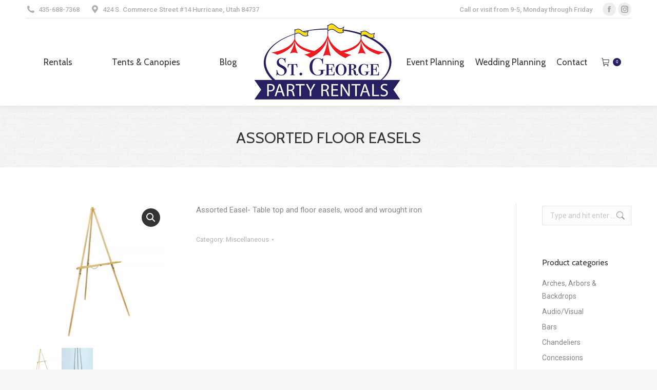

--- FILE ---
content_type: text/html; charset=UTF-8
request_url: https://stgeorgepartyrentals.com/product/assorted-floor-easels/
body_size: 14325
content:
<!DOCTYPE html>
<!--[if !(IE 6) | !(IE 7) | !(IE 8)  ]><!-->
<html lang="en-US" class="no-js">
<!--<![endif]-->
<head>
	<meta charset="UTF-8" />
				<meta name="viewport" content="width=device-width, initial-scale=1, maximum-scale=1, user-scalable=0"/>
			<meta name="theme-color" content="#262261"/>	<link rel="profile" href="https://gmpg.org/xfn/11" />
	<title>Assorted Floor Easels &#8211; St. George Party Rentals</title>
<meta name='robots' content='max-image-preview:large' />
	<style>img:is([sizes="auto" i], [sizes^="auto," i]) { contain-intrinsic-size: 3000px 1500px }</style>
	<link rel='dns-prefetch' href='//fonts.googleapis.com' />
<link rel="alternate" type="application/rss+xml" title="St. George Party Rentals &raquo; Feed" href="https://stgeorgepartyrentals.com/feed/" />
<script>
window._wpemojiSettings = {"baseUrl":"https:\/\/s.w.org\/images\/core\/emoji\/16.0.1\/72x72\/","ext":".png","svgUrl":"https:\/\/s.w.org\/images\/core\/emoji\/16.0.1\/svg\/","svgExt":".svg","source":{"concatemoji":"https:\/\/stgeorgepartyrentals.com\/wp-includes\/js\/wp-emoji-release.min.js?ver=6.8.3"}};
/*! This file is auto-generated */
!function(s,n){var o,i,e;function c(e){try{var t={supportTests:e,timestamp:(new Date).valueOf()};sessionStorage.setItem(o,JSON.stringify(t))}catch(e){}}function p(e,t,n){e.clearRect(0,0,e.canvas.width,e.canvas.height),e.fillText(t,0,0);var t=new Uint32Array(e.getImageData(0,0,e.canvas.width,e.canvas.height).data),a=(e.clearRect(0,0,e.canvas.width,e.canvas.height),e.fillText(n,0,0),new Uint32Array(e.getImageData(0,0,e.canvas.width,e.canvas.height).data));return t.every(function(e,t){return e===a[t]})}function u(e,t){e.clearRect(0,0,e.canvas.width,e.canvas.height),e.fillText(t,0,0);for(var n=e.getImageData(16,16,1,1),a=0;a<n.data.length;a++)if(0!==n.data[a])return!1;return!0}function f(e,t,n,a){switch(t){case"flag":return n(e,"\ud83c\udff3\ufe0f\u200d\u26a7\ufe0f","\ud83c\udff3\ufe0f\u200b\u26a7\ufe0f")?!1:!n(e,"\ud83c\udde8\ud83c\uddf6","\ud83c\udde8\u200b\ud83c\uddf6")&&!n(e,"\ud83c\udff4\udb40\udc67\udb40\udc62\udb40\udc65\udb40\udc6e\udb40\udc67\udb40\udc7f","\ud83c\udff4\u200b\udb40\udc67\u200b\udb40\udc62\u200b\udb40\udc65\u200b\udb40\udc6e\u200b\udb40\udc67\u200b\udb40\udc7f");case"emoji":return!a(e,"\ud83e\udedf")}return!1}function g(e,t,n,a){var r="undefined"!=typeof WorkerGlobalScope&&self instanceof WorkerGlobalScope?new OffscreenCanvas(300,150):s.createElement("canvas"),o=r.getContext("2d",{willReadFrequently:!0}),i=(o.textBaseline="top",o.font="600 32px Arial",{});return e.forEach(function(e){i[e]=t(o,e,n,a)}),i}function t(e){var t=s.createElement("script");t.src=e,t.defer=!0,s.head.appendChild(t)}"undefined"!=typeof Promise&&(o="wpEmojiSettingsSupports",i=["flag","emoji"],n.supports={everything:!0,everythingExceptFlag:!0},e=new Promise(function(e){s.addEventListener("DOMContentLoaded",e,{once:!0})}),new Promise(function(t){var n=function(){try{var e=JSON.parse(sessionStorage.getItem(o));if("object"==typeof e&&"number"==typeof e.timestamp&&(new Date).valueOf()<e.timestamp+604800&&"object"==typeof e.supportTests)return e.supportTests}catch(e){}return null}();if(!n){if("undefined"!=typeof Worker&&"undefined"!=typeof OffscreenCanvas&&"undefined"!=typeof URL&&URL.createObjectURL&&"undefined"!=typeof Blob)try{var e="postMessage("+g.toString()+"("+[JSON.stringify(i),f.toString(),p.toString(),u.toString()].join(",")+"));",a=new Blob([e],{type:"text/javascript"}),r=new Worker(URL.createObjectURL(a),{name:"wpTestEmojiSupports"});return void(r.onmessage=function(e){c(n=e.data),r.terminate(),t(n)})}catch(e){}c(n=g(i,f,p,u))}t(n)}).then(function(e){for(var t in e)n.supports[t]=e[t],n.supports.everything=n.supports.everything&&n.supports[t],"flag"!==t&&(n.supports.everythingExceptFlag=n.supports.everythingExceptFlag&&n.supports[t]);n.supports.everythingExceptFlag=n.supports.everythingExceptFlag&&!n.supports.flag,n.DOMReady=!1,n.readyCallback=function(){n.DOMReady=!0}}).then(function(){return e}).then(function(){var e;n.supports.everything||(n.readyCallback(),(e=n.source||{}).concatemoji?t(e.concatemoji):e.wpemoji&&e.twemoji&&(t(e.twemoji),t(e.wpemoji)))}))}((window,document),window._wpemojiSettings);
</script>
<link rel='stylesheet' id='sbi_styles-css' href='https://stgeorgepartyrentals.com/wp-content/plugins/instagram-feed/css/sbi-styles.min.css?ver=6.10.0' media='all' />
<style id='wp-emoji-styles-inline-css'>

	img.wp-smiley, img.emoji {
		display: inline !important;
		border: none !important;
		box-shadow: none !important;
		height: 1em !important;
		width: 1em !important;
		margin: 0 0.07em !important;
		vertical-align: -0.1em !important;
		background: none !important;
		padding: 0 !important;
	}
</style>
<link rel='stylesheet' id='wp-block-library-css' href='https://stgeorgepartyrentals.com/wp-includes/css/dist/block-library/style.min.css?ver=6.8.3' media='all' />
<style id='wp-block-library-theme-inline-css'>
.wp-block-audio :where(figcaption){color:#555;font-size:13px;text-align:center}.is-dark-theme .wp-block-audio :where(figcaption){color:#ffffffa6}.wp-block-audio{margin:0 0 1em}.wp-block-code{border:1px solid #ccc;border-radius:4px;font-family:Menlo,Consolas,monaco,monospace;padding:.8em 1em}.wp-block-embed :where(figcaption){color:#555;font-size:13px;text-align:center}.is-dark-theme .wp-block-embed :where(figcaption){color:#ffffffa6}.wp-block-embed{margin:0 0 1em}.blocks-gallery-caption{color:#555;font-size:13px;text-align:center}.is-dark-theme .blocks-gallery-caption{color:#ffffffa6}:root :where(.wp-block-image figcaption){color:#555;font-size:13px;text-align:center}.is-dark-theme :root :where(.wp-block-image figcaption){color:#ffffffa6}.wp-block-image{margin:0 0 1em}.wp-block-pullquote{border-bottom:4px solid;border-top:4px solid;color:currentColor;margin-bottom:1.75em}.wp-block-pullquote cite,.wp-block-pullquote footer,.wp-block-pullquote__citation{color:currentColor;font-size:.8125em;font-style:normal;text-transform:uppercase}.wp-block-quote{border-left:.25em solid;margin:0 0 1.75em;padding-left:1em}.wp-block-quote cite,.wp-block-quote footer{color:currentColor;font-size:.8125em;font-style:normal;position:relative}.wp-block-quote:where(.has-text-align-right){border-left:none;border-right:.25em solid;padding-left:0;padding-right:1em}.wp-block-quote:where(.has-text-align-center){border:none;padding-left:0}.wp-block-quote.is-large,.wp-block-quote.is-style-large,.wp-block-quote:where(.is-style-plain){border:none}.wp-block-search .wp-block-search__label{font-weight:700}.wp-block-search__button{border:1px solid #ccc;padding:.375em .625em}:where(.wp-block-group.has-background){padding:1.25em 2.375em}.wp-block-separator.has-css-opacity{opacity:.4}.wp-block-separator{border:none;border-bottom:2px solid;margin-left:auto;margin-right:auto}.wp-block-separator.has-alpha-channel-opacity{opacity:1}.wp-block-separator:not(.is-style-wide):not(.is-style-dots){width:100px}.wp-block-separator.has-background:not(.is-style-dots){border-bottom:none;height:1px}.wp-block-separator.has-background:not(.is-style-wide):not(.is-style-dots){height:2px}.wp-block-table{margin:0 0 1em}.wp-block-table td,.wp-block-table th{word-break:normal}.wp-block-table :where(figcaption){color:#555;font-size:13px;text-align:center}.is-dark-theme .wp-block-table :where(figcaption){color:#ffffffa6}.wp-block-video :where(figcaption){color:#555;font-size:13px;text-align:center}.is-dark-theme .wp-block-video :where(figcaption){color:#ffffffa6}.wp-block-video{margin:0 0 1em}:root :where(.wp-block-template-part.has-background){margin-bottom:0;margin-top:0;padding:1.25em 2.375em}
</style>
<style id='classic-theme-styles-inline-css'>
/*! This file is auto-generated */
.wp-block-button__link{color:#fff;background-color:#32373c;border-radius:9999px;box-shadow:none;text-decoration:none;padding:calc(.667em + 2px) calc(1.333em + 2px);font-size:1.125em}.wp-block-file__button{background:#32373c;color:#fff;text-decoration:none}
</style>
<style id='global-styles-inline-css'>
:root{--wp--preset--aspect-ratio--square: 1;--wp--preset--aspect-ratio--4-3: 4/3;--wp--preset--aspect-ratio--3-4: 3/4;--wp--preset--aspect-ratio--3-2: 3/2;--wp--preset--aspect-ratio--2-3: 2/3;--wp--preset--aspect-ratio--16-9: 16/9;--wp--preset--aspect-ratio--9-16: 9/16;--wp--preset--color--black: #000000;--wp--preset--color--cyan-bluish-gray: #abb8c3;--wp--preset--color--white: #FFF;--wp--preset--color--pale-pink: #f78da7;--wp--preset--color--vivid-red: #cf2e2e;--wp--preset--color--luminous-vivid-orange: #ff6900;--wp--preset--color--luminous-vivid-amber: #fcb900;--wp--preset--color--light-green-cyan: #7bdcb5;--wp--preset--color--vivid-green-cyan: #00d084;--wp--preset--color--pale-cyan-blue: #8ed1fc;--wp--preset--color--vivid-cyan-blue: #0693e3;--wp--preset--color--vivid-purple: #9b51e0;--wp--preset--color--accent: #262261;--wp--preset--color--dark-gray: #111;--wp--preset--color--light-gray: #767676;--wp--preset--gradient--vivid-cyan-blue-to-vivid-purple: linear-gradient(135deg,rgba(6,147,227,1) 0%,rgb(155,81,224) 100%);--wp--preset--gradient--light-green-cyan-to-vivid-green-cyan: linear-gradient(135deg,rgb(122,220,180) 0%,rgb(0,208,130) 100%);--wp--preset--gradient--luminous-vivid-amber-to-luminous-vivid-orange: linear-gradient(135deg,rgba(252,185,0,1) 0%,rgba(255,105,0,1) 100%);--wp--preset--gradient--luminous-vivid-orange-to-vivid-red: linear-gradient(135deg,rgba(255,105,0,1) 0%,rgb(207,46,46) 100%);--wp--preset--gradient--very-light-gray-to-cyan-bluish-gray: linear-gradient(135deg,rgb(238,238,238) 0%,rgb(169,184,195) 100%);--wp--preset--gradient--cool-to-warm-spectrum: linear-gradient(135deg,rgb(74,234,220) 0%,rgb(151,120,209) 20%,rgb(207,42,186) 40%,rgb(238,44,130) 60%,rgb(251,105,98) 80%,rgb(254,248,76) 100%);--wp--preset--gradient--blush-light-purple: linear-gradient(135deg,rgb(255,206,236) 0%,rgb(152,150,240) 100%);--wp--preset--gradient--blush-bordeaux: linear-gradient(135deg,rgb(254,205,165) 0%,rgb(254,45,45) 50%,rgb(107,0,62) 100%);--wp--preset--gradient--luminous-dusk: linear-gradient(135deg,rgb(255,203,112) 0%,rgb(199,81,192) 50%,rgb(65,88,208) 100%);--wp--preset--gradient--pale-ocean: linear-gradient(135deg,rgb(255,245,203) 0%,rgb(182,227,212) 50%,rgb(51,167,181) 100%);--wp--preset--gradient--electric-grass: linear-gradient(135deg,rgb(202,248,128) 0%,rgb(113,206,126) 100%);--wp--preset--gradient--midnight: linear-gradient(135deg,rgb(2,3,129) 0%,rgb(40,116,252) 100%);--wp--preset--font-size--small: 13px;--wp--preset--font-size--medium: 20px;--wp--preset--font-size--large: 36px;--wp--preset--font-size--x-large: 42px;--wp--preset--spacing--20: 0.44rem;--wp--preset--spacing--30: 0.67rem;--wp--preset--spacing--40: 1rem;--wp--preset--spacing--50: 1.5rem;--wp--preset--spacing--60: 2.25rem;--wp--preset--spacing--70: 3.38rem;--wp--preset--spacing--80: 5.06rem;--wp--preset--shadow--natural: 6px 6px 9px rgba(0, 0, 0, 0.2);--wp--preset--shadow--deep: 12px 12px 50px rgba(0, 0, 0, 0.4);--wp--preset--shadow--sharp: 6px 6px 0px rgba(0, 0, 0, 0.2);--wp--preset--shadow--outlined: 6px 6px 0px -3px rgba(255, 255, 255, 1), 6px 6px rgba(0, 0, 0, 1);--wp--preset--shadow--crisp: 6px 6px 0px rgba(0, 0, 0, 1);}:where(.is-layout-flex){gap: 0.5em;}:where(.is-layout-grid){gap: 0.5em;}body .is-layout-flex{display: flex;}.is-layout-flex{flex-wrap: wrap;align-items: center;}.is-layout-flex > :is(*, div){margin: 0;}body .is-layout-grid{display: grid;}.is-layout-grid > :is(*, div){margin: 0;}:where(.wp-block-columns.is-layout-flex){gap: 2em;}:where(.wp-block-columns.is-layout-grid){gap: 2em;}:where(.wp-block-post-template.is-layout-flex){gap: 1.25em;}:where(.wp-block-post-template.is-layout-grid){gap: 1.25em;}.has-black-color{color: var(--wp--preset--color--black) !important;}.has-cyan-bluish-gray-color{color: var(--wp--preset--color--cyan-bluish-gray) !important;}.has-white-color{color: var(--wp--preset--color--white) !important;}.has-pale-pink-color{color: var(--wp--preset--color--pale-pink) !important;}.has-vivid-red-color{color: var(--wp--preset--color--vivid-red) !important;}.has-luminous-vivid-orange-color{color: var(--wp--preset--color--luminous-vivid-orange) !important;}.has-luminous-vivid-amber-color{color: var(--wp--preset--color--luminous-vivid-amber) !important;}.has-light-green-cyan-color{color: var(--wp--preset--color--light-green-cyan) !important;}.has-vivid-green-cyan-color{color: var(--wp--preset--color--vivid-green-cyan) !important;}.has-pale-cyan-blue-color{color: var(--wp--preset--color--pale-cyan-blue) !important;}.has-vivid-cyan-blue-color{color: var(--wp--preset--color--vivid-cyan-blue) !important;}.has-vivid-purple-color{color: var(--wp--preset--color--vivid-purple) !important;}.has-black-background-color{background-color: var(--wp--preset--color--black) !important;}.has-cyan-bluish-gray-background-color{background-color: var(--wp--preset--color--cyan-bluish-gray) !important;}.has-white-background-color{background-color: var(--wp--preset--color--white) !important;}.has-pale-pink-background-color{background-color: var(--wp--preset--color--pale-pink) !important;}.has-vivid-red-background-color{background-color: var(--wp--preset--color--vivid-red) !important;}.has-luminous-vivid-orange-background-color{background-color: var(--wp--preset--color--luminous-vivid-orange) !important;}.has-luminous-vivid-amber-background-color{background-color: var(--wp--preset--color--luminous-vivid-amber) !important;}.has-light-green-cyan-background-color{background-color: var(--wp--preset--color--light-green-cyan) !important;}.has-vivid-green-cyan-background-color{background-color: var(--wp--preset--color--vivid-green-cyan) !important;}.has-pale-cyan-blue-background-color{background-color: var(--wp--preset--color--pale-cyan-blue) !important;}.has-vivid-cyan-blue-background-color{background-color: var(--wp--preset--color--vivid-cyan-blue) !important;}.has-vivid-purple-background-color{background-color: var(--wp--preset--color--vivid-purple) !important;}.has-black-border-color{border-color: var(--wp--preset--color--black) !important;}.has-cyan-bluish-gray-border-color{border-color: var(--wp--preset--color--cyan-bluish-gray) !important;}.has-white-border-color{border-color: var(--wp--preset--color--white) !important;}.has-pale-pink-border-color{border-color: var(--wp--preset--color--pale-pink) !important;}.has-vivid-red-border-color{border-color: var(--wp--preset--color--vivid-red) !important;}.has-luminous-vivid-orange-border-color{border-color: var(--wp--preset--color--luminous-vivid-orange) !important;}.has-luminous-vivid-amber-border-color{border-color: var(--wp--preset--color--luminous-vivid-amber) !important;}.has-light-green-cyan-border-color{border-color: var(--wp--preset--color--light-green-cyan) !important;}.has-vivid-green-cyan-border-color{border-color: var(--wp--preset--color--vivid-green-cyan) !important;}.has-pale-cyan-blue-border-color{border-color: var(--wp--preset--color--pale-cyan-blue) !important;}.has-vivid-cyan-blue-border-color{border-color: var(--wp--preset--color--vivid-cyan-blue) !important;}.has-vivid-purple-border-color{border-color: var(--wp--preset--color--vivid-purple) !important;}.has-vivid-cyan-blue-to-vivid-purple-gradient-background{background: var(--wp--preset--gradient--vivid-cyan-blue-to-vivid-purple) !important;}.has-light-green-cyan-to-vivid-green-cyan-gradient-background{background: var(--wp--preset--gradient--light-green-cyan-to-vivid-green-cyan) !important;}.has-luminous-vivid-amber-to-luminous-vivid-orange-gradient-background{background: var(--wp--preset--gradient--luminous-vivid-amber-to-luminous-vivid-orange) !important;}.has-luminous-vivid-orange-to-vivid-red-gradient-background{background: var(--wp--preset--gradient--luminous-vivid-orange-to-vivid-red) !important;}.has-very-light-gray-to-cyan-bluish-gray-gradient-background{background: var(--wp--preset--gradient--very-light-gray-to-cyan-bluish-gray) !important;}.has-cool-to-warm-spectrum-gradient-background{background: var(--wp--preset--gradient--cool-to-warm-spectrum) !important;}.has-blush-light-purple-gradient-background{background: var(--wp--preset--gradient--blush-light-purple) !important;}.has-blush-bordeaux-gradient-background{background: var(--wp--preset--gradient--blush-bordeaux) !important;}.has-luminous-dusk-gradient-background{background: var(--wp--preset--gradient--luminous-dusk) !important;}.has-pale-ocean-gradient-background{background: var(--wp--preset--gradient--pale-ocean) !important;}.has-electric-grass-gradient-background{background: var(--wp--preset--gradient--electric-grass) !important;}.has-midnight-gradient-background{background: var(--wp--preset--gradient--midnight) !important;}.has-small-font-size{font-size: var(--wp--preset--font-size--small) !important;}.has-medium-font-size{font-size: var(--wp--preset--font-size--medium) !important;}.has-large-font-size{font-size: var(--wp--preset--font-size--large) !important;}.has-x-large-font-size{font-size: var(--wp--preset--font-size--x-large) !important;}
:where(.wp-block-post-template.is-layout-flex){gap: 1.25em;}:where(.wp-block-post-template.is-layout-grid){gap: 1.25em;}
:where(.wp-block-columns.is-layout-flex){gap: 2em;}:where(.wp-block-columns.is-layout-grid){gap: 2em;}
:root :where(.wp-block-pullquote){font-size: 1.5em;line-height: 1.6;}
</style>
<link rel='stylesheet' id='photoswipe-css' href='https://stgeorgepartyrentals.com/wp-content/plugins/woocommerce/assets/css/photoswipe/photoswipe.min.css?ver=10.4.3' media='all' />
<link rel='stylesheet' id='photoswipe-default-skin-css' href='https://stgeorgepartyrentals.com/wp-content/plugins/woocommerce/assets/css/photoswipe/default-skin/default-skin.min.css?ver=10.4.3' media='all' />
<style id='woocommerce-inline-inline-css'>
.woocommerce form .form-row .required { visibility: visible; }
</style>
<link rel='stylesheet' id='ywctm-frontend-css' href='https://stgeorgepartyrentals.com/wp-content/plugins/yith-woocommerce-catalog-mode/assets/css/frontend.min.css?ver=2.51.0' media='all' />
<style id='ywctm-frontend-inline-css'>
form.cart button.single_add_to_cart_button, .ppc-button-wrapper, .wc-ppcp-paylater-msg__container, form.cart .quantity, table.variations, form.variations_form, .single_variation_wrap .variations_button, .widget.woocommerce.widget_shopping_cart{display: none !important}
</style>
<link rel='stylesheet' id='the7-font-css' href='https://stgeorgepartyrentals.com/wp-content/themes/dt-the7/fonts/icomoon-the7-font/icomoon-the7-font.min.css?ver=14.0.2.1' media='all' />
<link rel='stylesheet' id='the7-awesome-fonts-css' href='https://stgeorgepartyrentals.com/wp-content/themes/dt-the7/fonts/FontAwesome/css/all.min.css?ver=14.0.2.1' media='all' />
<link rel='stylesheet' id='the7-awesome-fonts-back-css' href='https://stgeorgepartyrentals.com/wp-content/themes/dt-the7/fonts/FontAwesome/back-compat.min.css?ver=14.0.2.1' media='all' />
<link rel='stylesheet' id='the7-Defaults-css' href='https://stgeorgepartyrentals.com/wp-content/uploads/smile_fonts/Defaults/Defaults.css?ver=6.8.3' media='all' />
<link rel='stylesheet' id='dt-web-fonts-css' href='https://fonts.googleapis.com/css?family=Roboto:400,500,600,700%7CRoboto+Condensed:400,600,700%7CCabin:400,600,700' media='all' />
<link rel='stylesheet' id='dt-main-css' href='https://stgeorgepartyrentals.com/wp-content/themes/dt-the7/css/main.min.css?ver=14.0.2.1' media='all' />
<link rel='stylesheet' id='the7-custom-scrollbar-css' href='https://stgeorgepartyrentals.com/wp-content/themes/dt-the7/lib/custom-scrollbar/custom-scrollbar.min.css?ver=14.0.2.1' media='all' />
<link rel='stylesheet' id='the7-wpbakery-css' href='https://stgeorgepartyrentals.com/wp-content/themes/dt-the7/css/wpbakery.min.css?ver=14.0.2.1' media='all' />
<link rel='stylesheet' id='the7-core-css' href='https://stgeorgepartyrentals.com/wp-content/plugins/dt-the7-core/assets/css/post-type.min.css?ver=2.7.12' media='all' />
<link rel='stylesheet' id='the7-css-vars-css' href='https://stgeorgepartyrentals.com/wp-content/uploads/the7-css/css-vars.css?ver=10b9ebead7fd' media='all' />
<link rel='stylesheet' id='dt-custom-css' href='https://stgeorgepartyrentals.com/wp-content/uploads/the7-css/custom.css?ver=10b9ebead7fd' media='all' />
<link rel='stylesheet' id='wc-dt-custom-css' href='https://stgeorgepartyrentals.com/wp-content/uploads/the7-css/compatibility/wc-dt-custom.css?ver=10b9ebead7fd' media='all' />
<link rel='stylesheet' id='dt-media-css' href='https://stgeorgepartyrentals.com/wp-content/uploads/the7-css/media.css?ver=10b9ebead7fd' media='all' />
<link rel='stylesheet' id='the7-mega-menu-css' href='https://stgeorgepartyrentals.com/wp-content/uploads/the7-css/mega-menu.css?ver=10b9ebead7fd' media='all' />
<link rel='stylesheet' id='the7-elements-albums-portfolio-css' href='https://stgeorgepartyrentals.com/wp-content/uploads/the7-css/the7-elements-albums-portfolio.css?ver=10b9ebead7fd' media='all' />
<link rel='stylesheet' id='the7-elements-css' href='https://stgeorgepartyrentals.com/wp-content/uploads/the7-css/post-type-dynamic.css?ver=10b9ebead7fd' media='all' />
<link rel='stylesheet' id='style-css' href='https://stgeorgepartyrentals.com/wp-content/themes/dt-the7/style.css?ver=14.0.2.1' media='all' />
<script src="https://stgeorgepartyrentals.com/wp-includes/js/jquery/jquery.min.js?ver=3.7.1" id="jquery-core-js"></script>
<script src="https://stgeorgepartyrentals.com/wp-includes/js/jquery/jquery-migrate.min.js?ver=3.4.1" id="jquery-migrate-js"></script>
<script src="//stgeorgepartyrentals.com/wp-content/plugins/revslider/sr6/assets/js/rbtools.min.js?ver=6.7.38" async id="tp-tools-js"></script>
<script src="//stgeorgepartyrentals.com/wp-content/plugins/revslider/sr6/assets/js/rs6.min.js?ver=6.7.38" async id="revmin-js"></script>
<script src="https://stgeorgepartyrentals.com/wp-content/plugins/woocommerce/assets/js/jquery-blockui/jquery.blockUI.min.js?ver=2.7.0-wc.10.4.3" id="wc-jquery-blockui-js" data-wp-strategy="defer"></script>
<script id="wc-add-to-cart-js-extra">
var wc_add_to_cart_params = {"ajax_url":"\/wp-admin\/admin-ajax.php","wc_ajax_url":"\/?wc-ajax=%%endpoint%%","i18n_view_cart":"View cart","cart_url":"https:\/\/stgeorgepartyrentals.com\/cart\/","is_cart":"","cart_redirect_after_add":"no"};
</script>
<script src="https://stgeorgepartyrentals.com/wp-content/plugins/woocommerce/assets/js/frontend/add-to-cart.min.js?ver=10.4.3" id="wc-add-to-cart-js" data-wp-strategy="defer"></script>
<script src="https://stgeorgepartyrentals.com/wp-content/plugins/woocommerce/assets/js/zoom/jquery.zoom.min.js?ver=1.7.21-wc.10.4.3" id="wc-zoom-js" defer data-wp-strategy="defer"></script>
<script src="https://stgeorgepartyrentals.com/wp-content/plugins/woocommerce/assets/js/flexslider/jquery.flexslider.min.js?ver=2.7.2-wc.10.4.3" id="wc-flexslider-js" defer data-wp-strategy="defer"></script>
<script src="https://stgeorgepartyrentals.com/wp-content/plugins/woocommerce/assets/js/photoswipe/photoswipe.min.js?ver=4.1.1-wc.10.4.3" id="wc-photoswipe-js" defer data-wp-strategy="defer"></script>
<script src="https://stgeorgepartyrentals.com/wp-content/plugins/woocommerce/assets/js/photoswipe/photoswipe-ui-default.min.js?ver=4.1.1-wc.10.4.3" id="wc-photoswipe-ui-default-js" defer data-wp-strategy="defer"></script>
<script id="wc-single-product-js-extra">
var wc_single_product_params = {"i18n_required_rating_text":"Please select a rating","i18n_rating_options":["1 of 5 stars","2 of 5 stars","3 of 5 stars","4 of 5 stars","5 of 5 stars"],"i18n_product_gallery_trigger_text":"View full-screen image gallery","review_rating_required":"yes","flexslider":{"rtl":false,"animation":"slide","smoothHeight":true,"directionNav":false,"controlNav":"thumbnails","slideshow":false,"animationSpeed":500,"animationLoop":false,"allowOneSlide":false},"zoom_enabled":"1","zoom_options":[],"photoswipe_enabled":"1","photoswipe_options":{"shareEl":false,"closeOnScroll":false,"history":false,"hideAnimationDuration":0,"showAnimationDuration":0},"flexslider_enabled":"1"};
</script>
<script src="https://stgeorgepartyrentals.com/wp-content/plugins/woocommerce/assets/js/frontend/single-product.min.js?ver=10.4.3" id="wc-single-product-js" defer data-wp-strategy="defer"></script>
<script src="https://stgeorgepartyrentals.com/wp-content/plugins/woocommerce/assets/js/js-cookie/js.cookie.min.js?ver=2.1.4-wc.10.4.3" id="wc-js-cookie-js" defer data-wp-strategy="defer"></script>
<script id="woocommerce-js-extra">
var woocommerce_params = {"ajax_url":"\/wp-admin\/admin-ajax.php","wc_ajax_url":"\/?wc-ajax=%%endpoint%%","i18n_password_show":"Show password","i18n_password_hide":"Hide password"};
</script>
<script src="https://stgeorgepartyrentals.com/wp-content/plugins/woocommerce/assets/js/frontend/woocommerce.min.js?ver=10.4.3" id="woocommerce-js" defer data-wp-strategy="defer"></script>
<script src="https://stgeorgepartyrentals.com/wp-content/plugins/js_composer/assets/js/vendors/woocommerce-add-to-cart.js?ver=8.7.2" id="vc_woocommerce-add-to-cart-js-js"></script>
<script id="dt-above-fold-js-extra">
var dtLocal = {"themeUrl":"https:\/\/stgeorgepartyrentals.com\/wp-content\/themes\/dt-the7","passText":"To view this protected post, enter the password below:","moreButtonText":{"loading":"Loading...","loadMore":"Load more"},"postID":"2097","ajaxurl":"https:\/\/stgeorgepartyrentals.com\/wp-admin\/admin-ajax.php","REST":{"baseUrl":"https:\/\/stgeorgepartyrentals.com\/wp-json\/the7\/v1","endpoints":{"sendMail":"\/send-mail"}},"contactMessages":{"required":"One or more fields have an error. Please check and try again.","terms":"Please accept the privacy policy.","fillTheCaptchaError":"Please, fill the captcha."},"captchaSiteKey":"","ajaxNonce":"537de523cd","pageData":"","themeSettings":{"smoothScroll":"off","lazyLoading":false,"desktopHeader":{"height":100},"ToggleCaptionEnabled":"disabled","ToggleCaption":"Navigation","floatingHeader":{"showAfter":140,"showMenu":true,"height":60,"logo":{"showLogo":true,"html":"<img class=\" preload-me\" src=\"https:\/\/stgeorgepartyrentals.com\/wp-content\/uploads\/2019\/02\/st-george-party-rentals-50.png\" srcset=\"https:\/\/stgeorgepartyrentals.com\/wp-content\/uploads\/2019\/02\/st-george-party-rentals-50.png 94w, https:\/\/stgeorgepartyrentals.com\/wp-content\/uploads\/2019\/02\/st-george-party-rentals-100.png 188w\" width=\"94\" height=\"50\"   sizes=\"94px\" alt=\"St. George Party Rentals\" \/>","url":"https:\/\/stgeorgepartyrentals.com\/"}},"topLine":{"floatingTopLine":{"logo":{"showLogo":false,"html":""}}},"mobileHeader":{"firstSwitchPoint":1100,"secondSwitchPoint":778,"firstSwitchPointHeight":80,"secondSwitchPointHeight":60,"mobileToggleCaptionEnabled":"disabled","mobileToggleCaption":"Menu"},"stickyMobileHeaderFirstSwitch":{"logo":{"html":"<img class=\" preload-me\" src=\"https:\/\/stgeorgepartyrentals.com\/wp-content\/uploads\/2019\/02\/st-george-party-rentals-150.png\" srcset=\"https:\/\/stgeorgepartyrentals.com\/wp-content\/uploads\/2019\/02\/st-george-party-rentals-150.png 283w, https:\/\/stgeorgepartyrentals.com\/wp-content\/uploads\/2019\/02\/st-george-party-rentals-200.png 377w\" width=\"283\" height=\"150\"   sizes=\"283px\" alt=\"St. George Party Rentals\" \/>"}},"stickyMobileHeaderSecondSwitch":{"logo":{"html":"<img class=\" preload-me\" src=\"https:\/\/stgeorgepartyrentals.com\/wp-content\/uploads\/2019\/02\/st-george-party-rentals-75.png\" srcset=\"https:\/\/stgeorgepartyrentals.com\/wp-content\/uploads\/2019\/02\/st-george-party-rentals-75.png 141w, https:\/\/stgeorgepartyrentals.com\/wp-content\/uploads\/2019\/02\/st-george-party-rentals-100.png 188w\" width=\"141\" height=\"75\"   sizes=\"141px\" alt=\"St. George Party Rentals\" \/>"}},"sidebar":{"switchPoint":990},"boxedWidth":"1340px"},"VCMobileScreenWidth":"778","wcCartFragmentHash":"85641ce2f95cdfa78a44acde1d054c68"};
var dtShare = {"shareButtonText":{"facebook":"Share on Facebook","twitter":"Share on X","pinterest":"Pin it","linkedin":"Share on Linkedin","whatsapp":"Share on Whatsapp"},"overlayOpacity":"85"};
</script>
<script src="https://stgeorgepartyrentals.com/wp-content/themes/dt-the7/js/above-the-fold.min.js?ver=14.0.2.1" id="dt-above-fold-js"></script>
<script src="https://stgeorgepartyrentals.com/wp-content/themes/dt-the7/js/compatibility/woocommerce/woocommerce.min.js?ver=14.0.2.1" id="dt-woocommerce-js"></script>
<script></script><link rel="https://api.w.org/" href="https://stgeorgepartyrentals.com/wp-json/" /><link rel="alternate" title="JSON" type="application/json" href="https://stgeorgepartyrentals.com/wp-json/wp/v2/product/2097" /><link rel="EditURI" type="application/rsd+xml" title="RSD" href="https://stgeorgepartyrentals.com/xmlrpc.php?rsd" />
<meta name="generator" content="WordPress 6.8.3" />
<meta name="generator" content="WooCommerce 10.4.3" />
<link rel="canonical" href="https://stgeorgepartyrentals.com/product/assorted-floor-easels/" />
<link rel='shortlink' href='https://stgeorgepartyrentals.com/?p=2097' />
<link rel="alternate" title="oEmbed (JSON)" type="application/json+oembed" href="https://stgeorgepartyrentals.com/wp-json/oembed/1.0/embed?url=https%3A%2F%2Fstgeorgepartyrentals.com%2Fproduct%2Fassorted-floor-easels%2F" />
<link rel="alternate" title="oEmbed (XML)" type="text/xml+oembed" href="https://stgeorgepartyrentals.com/wp-json/oembed/1.0/embed?url=https%3A%2F%2Fstgeorgepartyrentals.com%2Fproduct%2Fassorted-floor-easels%2F&#038;format=xml" />
<meta property="og:site_name" content="St. George Party Rentals" />
<meta property="og:title" content="Assorted Floor Easels" />
<meta property="og:image" content="https://stgeorgepartyrentals.com/wp-content/uploads/2020/03/wood-easel.jpg" />
<meta property="og:url" content="https://stgeorgepartyrentals.com/product/assorted-floor-easels/" />
<meta property="og:type" content="article" />
	<noscript><style>.woocommerce-product-gallery{ opacity: 1 !important; }</style></noscript>
	<meta name="generator" content="Powered by WPBakery Page Builder - drag and drop page builder for WordPress."/>
<meta name="generator" content="Powered by Slider Revolution 6.7.38 - responsive, Mobile-Friendly Slider Plugin for WordPress with comfortable drag and drop interface." />
<link rel="icon" href="https://stgeorgepartyrentals.com/wp-content/uploads/2019/02/favicon.gif" type="image/gif" sizes="16x16"/><script>function setREVStartSize(e){
			//window.requestAnimationFrame(function() {
				window.RSIW = window.RSIW===undefined ? window.innerWidth : window.RSIW;
				window.RSIH = window.RSIH===undefined ? window.innerHeight : window.RSIH;
				try {
					var pw = document.getElementById(e.c).parentNode.offsetWidth,
						newh;
					pw = pw===0 || isNaN(pw) || (e.l=="fullwidth" || e.layout=="fullwidth") ? window.RSIW : pw;
					e.tabw = e.tabw===undefined ? 0 : parseInt(e.tabw);
					e.thumbw = e.thumbw===undefined ? 0 : parseInt(e.thumbw);
					e.tabh = e.tabh===undefined ? 0 : parseInt(e.tabh);
					e.thumbh = e.thumbh===undefined ? 0 : parseInt(e.thumbh);
					e.tabhide = e.tabhide===undefined ? 0 : parseInt(e.tabhide);
					e.thumbhide = e.thumbhide===undefined ? 0 : parseInt(e.thumbhide);
					e.mh = e.mh===undefined || e.mh=="" || e.mh==="auto" ? 0 : parseInt(e.mh,0);
					if(e.layout==="fullscreen" || e.l==="fullscreen")
						newh = Math.max(e.mh,window.RSIH);
					else{
						e.gw = Array.isArray(e.gw) ? e.gw : [e.gw];
						for (var i in e.rl) if (e.gw[i]===undefined || e.gw[i]===0) e.gw[i] = e.gw[i-1];
						e.gh = e.el===undefined || e.el==="" || (Array.isArray(e.el) && e.el.length==0)? e.gh : e.el;
						e.gh = Array.isArray(e.gh) ? e.gh : [e.gh];
						for (var i in e.rl) if (e.gh[i]===undefined || e.gh[i]===0) e.gh[i] = e.gh[i-1];
											
						var nl = new Array(e.rl.length),
							ix = 0,
							sl;
						e.tabw = e.tabhide>=pw ? 0 : e.tabw;
						e.thumbw = e.thumbhide>=pw ? 0 : e.thumbw;
						e.tabh = e.tabhide>=pw ? 0 : e.tabh;
						e.thumbh = e.thumbhide>=pw ? 0 : e.thumbh;
						for (var i in e.rl) nl[i] = e.rl[i]<window.RSIW ? 0 : e.rl[i];
						sl = nl[0];
						for (var i in nl) if (sl>nl[i] && nl[i]>0) { sl = nl[i]; ix=i;}
						var m = pw>(e.gw[ix]+e.tabw+e.thumbw) ? 1 : (pw-(e.tabw+e.thumbw)) / (e.gw[ix]);
						newh =  (e.gh[ix] * m) + (e.tabh + e.thumbh);
					}
					var el = document.getElementById(e.c);
					if (el!==null && el) el.style.height = newh+"px";
					el = document.getElementById(e.c+"_wrapper");
					if (el!==null && el) {
						el.style.height = newh+"px";
						el.style.display = "block";
					}
				} catch(e){
					console.log("Failure at Presize of Slider:" + e)
				}
			//});
		  };</script>
<noscript><style> .wpb_animate_when_almost_visible { opacity: 1; }</style></noscript></head>
<body data-rsssl=1 id="the7-body" class="wp-singular product-template-default single single-product postid-2097 wp-embed-responsive wp-theme-dt-the7 theme-dt-the7 the7-core-ver-2.7.12 woocommerce woocommerce-page woocommerce-no-js no-comments dt-responsive-on right-mobile-menu-close-icon ouside-menu-close-icon mobile-hamburger-close-bg-enable mobile-hamburger-close-bg-hover-enable  fade-medium-mobile-menu-close-icon fade-medium-menu-close-icon srcset-enabled btn-flat custom-btn-color custom-btn-hover-color phantom-fade phantom-shadow-decoration phantom-custom-logo-on sticky-mobile-header top-header first-switch-logo-left first-switch-menu-right second-switch-logo-left second-switch-menu-right right-mobile-menu layzr-loading-on popup-message-style the7-ver-14.0.2.1 dt-fa-compatibility hide-product-title wpb-js-composer js-comp-ver-8.7.2 vc_responsive">
<!-- The7 14.0.2.1 -->

<div id="page" >
	<a class="skip-link screen-reader-text" href="#content">Skip to content</a>

<div class="masthead split-header justify widgets full-height shadow-decoration shadow-mobile-header-decoration small-mobile-menu-icon dt-parent-menu-clickable show-sub-menu-on-hover show-mobile-logo" >

	<div class="top-bar line-content top-bar-line-hide">
	<div class="top-bar-bg" ></div>
	<div class="left-widgets mini-widgets"><span class="mini-contacts phone show-on-desktop in-top-bar-left hide-on-second-switch"><i class="fa-fw the7-mw-icon-phone-bold"></i>435-688-7368</span><span class="mini-contacts address show-on-desktop in-top-bar-left in-menu-second-switch"><i class="fa-fw the7-mw-icon-address-bold"></i>424 S. Commerce Street #14  Hurricane, Utah 84737</span></div><div class="right-widgets mini-widgets"><div class="text-area show-on-desktop near-logo-first-switch in-menu-second-switch"><p>Call or visit from 9-5, Monday through Friday</p>
</div><div class="soc-ico show-on-desktop in-top-bar-right in-menu-second-switch custom-bg disabled-border border-off hover-accent-bg hover-disabled-border  hover-border-off"><a title="Facebook page opens in new window" href="https://www.facebook.com/StGeorgePartyRentals/" target="_blank" class="facebook"><span class="soc-font-icon"></span><span class="screen-reader-text">Facebook page opens in new window</span></a><a title="Instagram page opens in new window" href="https://www.instagram.com/stgeorgepartyrentals/" target="_blank" class="instagram"><span class="soc-font-icon"></span><span class="screen-reader-text">Instagram page opens in new window</span></a></div></div></div>

	<header class="header-bar" role="banner">

		<div class="branding">
	<div id="site-title" class="assistive-text">St. George Party Rentals</div>
	<div id="site-description" class="assistive-text"></div>
	<a class="" href="https://stgeorgepartyrentals.com/"><img class=" preload-me" src="https://stgeorgepartyrentals.com/wp-content/uploads/2019/02/st-george-party-rentals-150.png" srcset="https://stgeorgepartyrentals.com/wp-content/uploads/2019/02/st-george-party-rentals-150.png 283w, https://stgeorgepartyrentals.com/wp-content/uploads/2019/02/st-george-party-rentals-200.png 377w" width="283" height="150"   sizes="283px" alt="St. George Party Rentals" /><img class="mobile-logo preload-me" src="https://stgeorgepartyrentals.com/wp-content/uploads/2019/02/st-george-party-rentals-75.png" srcset="https://stgeorgepartyrentals.com/wp-content/uploads/2019/02/st-george-party-rentals-75.png 141w, https://stgeorgepartyrentals.com/wp-content/uploads/2019/02/st-george-party-rentals-100.png 188w" width="141" height="75"   sizes="141px" alt="St. George Party Rentals" /></a></div>

		<nav class="navigation">

			<ul id="split_left-menu" class="main-nav underline-decoration l-to-r-line outside-item-remove-margin"><li class="menu-item menu-item-type-post_type menu-item-object-page menu-item-has-children current_page_parent menu-item-1825 first has-children depth-0"><a href='https://stgeorgepartyrentals.com/rentals/' data-level='1' aria-haspopup='true' aria-expanded='false'><span class="menu-item-text"><span class="menu-text">Rentals</span></span></a><ul class="sub-nav hover-style-bg level-arrows-on" role="group"><li class="menu-item menu-item-type-post_type menu-item-object-page current_page_parent menu-item-1967 first depth-1"><a href='https://stgeorgepartyrentals.com/rentals/' data-level='2'><span class="menu-item-text"><span class="menu-text">All Rental Items</span></span></a></li> <li class="menu-item menu-item-type-post_type menu-item-object-page menu-item-1824 depth-1"><a href='https://stgeorgepartyrentals.com/rental-policies/' data-level='2'><span class="menu-item-text"><span class="menu-text">Rental Policies</span></span></a></li> <li class="menu-item menu-item-type-post_type menu-item-object-page menu-item-1823 depth-1"><a href='https://stgeorgepartyrentals.com/rental-list/' data-level='2'><span class="menu-item-text"><span class="menu-text">Rental List</span></span></a></li> </ul></li> <li class="menu-item menu-item-type-post_type menu-item-object-page menu-item-1826 depth-0"><a href='https://stgeorgepartyrentals.com/tents-canopies/' data-level='1'><span class="menu-item-text"><span class="menu-text">Tents &#038; Canopies</span></span></a></li> <li class="menu-item menu-item-type-post_type menu-item-object-page menu-item-1981 last depth-0"><a href='https://stgeorgepartyrentals.com/blog/' data-level='1'><span class="menu-item-text"><span class="menu-text">Blog</span></span></a></li> </ul>
			
		</nav>

		<nav class="navigation">

			<ul id="split_right-menu" class="main-nav underline-decoration l-to-r-line outside-item-remove-margin"><li class="menu-item menu-item-type-post_type menu-item-object-page menu-item-has-children menu-item-61 first has-children depth-0"><a href='https://stgeorgepartyrentals.com/event-planning/' data-level='1' aria-haspopup='true' aria-expanded='false'><span class="menu-item-text"><span class="menu-text">Event Planning</span></span></a><ul class="sub-nav hover-style-bg level-arrows-on" role="group"><li class="menu-item menu-item-type-post_type menu-item-object-page menu-item-188 first depth-1"><a href='https://stgeorgepartyrentals.com/planning-an-outdoor-wedding/' data-level='2'><span class="menu-item-text"><span class="menu-text">Planning an Outdoor Wedding</span></span></a></li> <li class="menu-item menu-item-type-post_type menu-item-object-page menu-item-187 depth-1"><a href='https://stgeorgepartyrentals.com/planning-an-outdoor-event/' data-level='2'><span class="menu-item-text"><span class="menu-text">Planning an Outdoor Event</span></span></a></li> <li class="menu-item menu-item-type-post_type menu-item-object-page menu-item-186 depth-1"><a href='https://stgeorgepartyrentals.com/fairs-expos-and-fundraisers/' data-level='2'><span class="menu-item-text"><span class="menu-text">Fairs, Expos and Fundraisers</span></span></a></li> </ul></li> <li class="menu-item menu-item-type-custom menu-item-object-custom menu-item-63 depth-0"><a href='http://forevermoreevents.com' data-level='1'><span class="menu-item-text"><span class="menu-text">Wedding Planning</span></span></a></li> <li class="menu-item menu-item-type-post_type menu-item-object-page menu-item-has-children menu-item-60 last has-children depth-0"><a href='https://stgeorgepartyrentals.com/contact/' data-level='1' aria-haspopup='true' aria-expanded='false'><span class="menu-item-text"><span class="menu-text">Contact</span></span></a><ul class="sub-nav hover-style-bg level-arrows-on" role="group"><li class="menu-item menu-item-type-post_type menu-item-object-page menu-item-1982 first depth-1"><a href='https://stgeorgepartyrentals.com/meet-our-team/' data-level='2'><span class="menu-item-text"><span class="menu-text">About Us</span></span></a></li> </ul></li> </ul>
			<div class="mini-widgets"><div class="show-on-desktop near-logo-first-switch in-menu-second-switch">
<div class="wc-shopping-cart shopping-cart text-disable round-counter-style show-sub-cart" data-cart-hash="85641ce2f95cdfa78a44acde1d054c68">

	<a class="wc-ico-cart text-disable round-counter-style show-sub-cart" href="https://stgeorgepartyrentals.com/cart/"><i class="the7-mw-icon-cart"></i>&nbsp;<span class="counter">0</span></a>

	<div class="shopping-cart-wrap">
		<div class="shopping-cart-inner">
			
						<p class="buttons top-position">
				<a href="https://stgeorgepartyrentals.com/cart/" class="button view-cart">View Cart</a><a href="https://stgeorgepartyrentals.com/checkout/" class="button checkout">Checkout</a>			</p>

						<ul class="cart_list product_list_widget empty">
				<li>No products in the cart.</li>			</ul>
			<div class="shopping-cart-bottom" style="display: none">
				<p class="total">
					<strong>Subtotal:</strong> <span class="woocommerce-Price-amount amount"><bdi><span class="woocommerce-Price-currencySymbol">&#36;</span>0.00</bdi></span>				</p>
				<p class="buttons">
					<a href="https://stgeorgepartyrentals.com/cart/" class="button view-cart">View Cart</a><a href="https://stgeorgepartyrentals.com/checkout/" class="button checkout">Checkout</a>				</p>
			</div>
					</div>
	</div>

</div>
</div></div>
		</nav>

	</header>

</div>
<div role="navigation" aria-label="Main Menu" class="dt-mobile-header mobile-menu-show-divider">
	<div class="dt-close-mobile-menu-icon" aria-label="Close" role="button" tabindex="0"><div class="close-line-wrap"><span class="close-line"></span><span class="close-line"></span><span class="close-line"></span></div></div>	<ul id="mobile-menu" class="mobile-main-nav">
		<li class="menu-item menu-item-type-post_type menu-item-object-page menu-item-home menu-item-70 first depth-0"><a href='https://stgeorgepartyrentals.com/' data-level='1'><span class="menu-item-text"><span class="menu-text">Home</span></span></a></li> <li class="menu-item menu-item-type-post_type menu-item-object-page menu-item-69 depth-0"><a href='https://stgeorgepartyrentals.com/info/' data-level='1'><span class="menu-item-text"><span class="menu-text">About Us</span></span></a></li> <li class="menu-item menu-item-type-post_type menu-item-object-page menu-item-has-children current_page_parent menu-item-68 has-children depth-0"><a href='https://stgeorgepartyrentals.com/rentals/' data-level='1' aria-haspopup='true' aria-expanded='false'><span class="menu-item-text"><span class="menu-text">Rentals</span></span></a><ul class="sub-nav hover-style-bg level-arrows-on" role="group"><li class="menu-item menu-item-type-post_type menu-item-object-page menu-item-867 first depth-1"><a href='https://stgeorgepartyrentals.com/rental-policies/' data-level='2'><span class="menu-item-text"><span class="menu-text">Rental Policies</span></span></a></li> <li class="menu-item menu-item-type-post_type menu-item-object-page menu-item-866 depth-1"><a href='https://stgeorgepartyrentals.com/rental-list/' data-level='2'><span class="menu-item-text"><span class="menu-text">Rental List</span></span></a></li> </ul></li> <li class="menu-item menu-item-type-post_type menu-item-object-page menu-item-67 depth-0"><a href='https://stgeorgepartyrentals.com/tents-canopies/' data-level='1'><span class="menu-item-text"><span class="menu-text">Tents &#038; Canopies</span></span></a></li> <li class="menu-item menu-item-type-custom menu-item-object-custom menu-item-71 depth-0"><a href='http://forevermoreevents.com' data-level='1'><span class="menu-item-text"><span class="menu-text">Wedding Planning</span></span></a></li> <li class="menu-item menu-item-type-post_type menu-item-object-page menu-item-has-children menu-item-65 has-children depth-0"><a href='https://stgeorgepartyrentals.com/event-planning/' data-level='1' aria-haspopup='true' aria-expanded='false'><span class="menu-item-text"><span class="menu-text">Event Planning</span></span></a><ul class="sub-nav hover-style-bg level-arrows-on" role="group"><li class="menu-item menu-item-type-post_type menu-item-object-page menu-item-863 first depth-1"><a href='https://stgeorgepartyrentals.com/planning-an-outdoor-event/' data-level='2'><span class="menu-item-text"><span class="menu-text">Planning an Outdoor Event</span></span></a></li> <li class="menu-item menu-item-type-post_type menu-item-object-page menu-item-862 depth-1"><a href='https://stgeorgepartyrentals.com/fairs-expos-and-fundraisers/' data-level='2'><span class="menu-item-text"><span class="menu-text">Fairs, Expos and Fundraisers</span></span></a></li> <li class="menu-item menu-item-type-post_type menu-item-object-page menu-item-864 depth-1"><a href='https://stgeorgepartyrentals.com/planning-an-outdoor-wedding/' data-level='2'><span class="menu-item-text"><span class="menu-text">Planning an Outdoor Wedding</span></span></a></li> </ul></li> <li class="menu-item menu-item-type-post_type menu-item-object-page menu-item-64 last depth-0"><a href='https://stgeorgepartyrentals.com/contact/' data-level='1'><span class="menu-item-text"><span class="menu-text">Contact</span></span></a></li> 	</ul>
	<div class='mobile-mini-widgets-in-menu'></div>
</div>

		<div class="page-title title-center solid-bg breadcrumbs-off breadcrumbs-mobile-off page-title-responsive-enabled bg-img-enabled">
			<div class="wf-wrap">

				<div class="page-title-head hgroup"><h2 class="entry-title">Assorted Floor Easels</h2></div>			</div>
		</div>

		

<div id="main" class="sidebar-right sidebar-divider-vertical">

	
	<div class="main-gradient"></div>
	<div class="wf-wrap">
	<div class="wf-container-main">

	

			<!-- Content -->
		<div id="content" class="content" role="main">
	
					
			<div class="woocommerce-notices-wrapper"></div><div id="product-2097" class="description-off product type-product post-2097 status-publish first instock product_cat-miscellaneous has-post-thumbnail shipping-taxable product-type-simple">

	<div class="woocommerce-product-gallery woocommerce-product-gallery--with-images woocommerce-product-gallery--columns-4 images" data-columns="4" style="opacity: 0; transition: opacity .25s ease-in-out;">
	<div class="woocommerce-product-gallery__wrapper">
		<div data-thumb="https://stgeorgepartyrentals.com/wp-content/uploads/2020/03/wood-easel-200x200.jpg" data-thumb-alt="Assorted Floor Easels" data-thumb-srcset="https://stgeorgepartyrentals.com/wp-content/uploads/2020/03/wood-easel-200x200.jpg 200w, https://stgeorgepartyrentals.com/wp-content/uploads/2020/03/wood-easel-300x300.jpg 300w, https://stgeorgepartyrentals.com/wp-content/uploads/2020/03/wood-easel-150x150.jpg 150w, https://stgeorgepartyrentals.com/wp-content/uploads/2020/03/wood-easel-768x768.jpg 768w, https://stgeorgepartyrentals.com/wp-content/uploads/2020/03/wood-easel-600x600.jpg 600w, https://stgeorgepartyrentals.com/wp-content/uploads/2020/03/wood-easel.jpg 1000w"  data-thumb-sizes="(max-width: 200px) 100vw, 200px" class="woocommerce-product-gallery__image"><a href="https://stgeorgepartyrentals.com/wp-content/uploads/2020/03/wood-easel.jpg"><img width="600" height="600" src="https://stgeorgepartyrentals.com/wp-content/uploads/2020/03/wood-easel-600x600.jpg" class="wp-post-image" alt="Assorted Floor Easels" data-caption="" data-src="https://stgeorgepartyrentals.com/wp-content/uploads/2020/03/wood-easel.jpg" data-large_image="https://stgeorgepartyrentals.com/wp-content/uploads/2020/03/wood-easel.jpg" data-large_image_width="1000" data-large_image_height="1000" decoding="async" fetchpriority="high" srcset="https://stgeorgepartyrentals.com/wp-content/uploads/2020/03/wood-easel-600x600.jpg 600w, https://stgeorgepartyrentals.com/wp-content/uploads/2020/03/wood-easel-300x300.jpg 300w, https://stgeorgepartyrentals.com/wp-content/uploads/2020/03/wood-easel-150x150.jpg 150w, https://stgeorgepartyrentals.com/wp-content/uploads/2020/03/wood-easel-768x768.jpg 768w, https://stgeorgepartyrentals.com/wp-content/uploads/2020/03/wood-easel-200x200.jpg 200w, https://stgeorgepartyrentals.com/wp-content/uploads/2020/03/wood-easel.jpg 1000w" sizes="(max-width: 600px) 100vw, 600px" /></a></div><div data-thumb="https://stgeorgepartyrentals.com/wp-content/uploads/2020/03/wrough-iron-easel-200x200.jpg" data-thumb-alt="Assorted Floor Easels - Image 2" data-thumb-srcset="https://stgeorgepartyrentals.com/wp-content/uploads/2020/03/wrough-iron-easel-200x200.jpg 200w, https://stgeorgepartyrentals.com/wp-content/uploads/2020/03/wrough-iron-easel-150x150.jpg 150w"  data-thumb-sizes="(max-width: 200px) 100vw, 200px" class="woocommerce-product-gallery__image"><a href="https://stgeorgepartyrentals.com/wp-content/uploads/2020/03/wrough-iron-easel.jpg"><img width="200" height="300" src="https://stgeorgepartyrentals.com/wp-content/uploads/2020/03/wrough-iron-easel.jpg" class="" alt="Assorted Floor Easels - Image 2" data-caption="" data-src="https://stgeorgepartyrentals.com/wp-content/uploads/2020/03/wrough-iron-easel.jpg" data-large_image="https://stgeorgepartyrentals.com/wp-content/uploads/2020/03/wrough-iron-easel.jpg" data-large_image_width="200" data-large_image_height="300" decoding="async" /></a></div>	</div>
</div>

	<div class="summary entry-summary">
		<h1 class="product_title entry-title">Assorted Floor Easels</h1><div class="woocommerce-product-details__short-description">
	<p>Assorted Easel- Table top and floor easels, wood and wrought iron</p>
</div>
<div class="product_meta">

	


	<span class="posted_in">Category: <a href="https://stgeorgepartyrentals.com/product-category/miscellaneous/" rel="tag">Miscellaneous</a></span>
	
	
	
</div>
	</div>

	</div>


		
			</div>
	
	
	<aside id="sidebar" class="sidebar">
		<div class="sidebar-content widget-divider-off">
			<section id="search-2" class="widget widget_search"><form class="searchform" role="search" method="get" action="https://stgeorgepartyrentals.com/">
    <label for="the7-search" class="screen-reader-text">Search:</label>
    <input type="text" id="the7-search" class="field searchform-s" name="s" value="" placeholder="Type and hit enter &hellip;" />
    <input type="submit" class="assistive-text searchsubmit" value="Go!" />
    <a href="" class="submit"><svg version="1.1" xmlns="http://www.w3.org/2000/svg" xmlns:xlink="http://www.w3.org/1999/xlink" x="0px" y="0px" viewBox="0 0 16 16" style="enable-background:new 0 0 16 16;" xml:space="preserve"><path d="M11.7,10.3c2.1-2.9,1.5-7-1.4-9.1s-7-1.5-9.1,1.4s-1.5,7,1.4,9.1c2.3,1.7,5.4,1.7,7.7,0h0c0,0,0.1,0.1,0.1,0.1l3.8,3.8c0.4,0.4,1,0.4,1.4,0s0.4-1,0-1.4l-3.8-3.9C11.8,10.4,11.8,10.4,11.7,10.3L11.7,10.3z M12,6.5c0,3-2.5,5.5-5.5,5.5S1,9.5,1,6.5S3.5,1,6.5,1S12,3.5,12,6.5z"/></svg></a>
</form>
</section><section id="woocommerce_product_categories-2" class="widget woocommerce widget_product_categories"><div class="widget-title">Product categories</div><ul class="product-categories"><li class="cat-item cat-item-23"><a href="https://stgeorgepartyrentals.com/product-category/arches-arbors/">Arches, Arbors &amp; Backdrops</a></li>
<li class="cat-item cat-item-24"><a href="https://stgeorgepartyrentals.com/product-category/audio-visual/">Audio/Visual</a></li>
<li class="cat-item cat-item-26"><a href="https://stgeorgepartyrentals.com/product-category/bars/">Bars</a></li>
<li class="cat-item cat-item-34"><a href="https://stgeorgepartyrentals.com/product-category/chandeliers/">Chandeliers</a></li>
<li class="cat-item cat-item-36"><a href="https://stgeorgepartyrentals.com/product-category/concessions/">Concessions</a></li>
<li class="cat-item cat-item-52"><a href="https://stgeorgepartyrentals.com/product-category/dance-stage/">Dance Floor &amp; Stage</a></li>
<li class="cat-item cat-item-38"><a href="https://stgeorgepartyrentals.com/product-category/decor-items/">Decor Items</a></li>
<li class="cat-item cat-item-31"><a href="https://stgeorgepartyrentals.com/product-category/dinnerware/">Dinnerware</a></li>
<li class="cat-item cat-item-40"><a href="https://stgeorgepartyrentals.com/product-category/furniture/">Furniture</a></li>
<li class="cat-item cat-item-41"><a href="https://stgeorgepartyrentals.com/product-category/glassware/">Glassware</a></li>
<li class="cat-item cat-item-44"><a href="https://stgeorgepartyrentals.com/product-category/lawn-games/">Lawn Games</a></li>
<li class="cat-item cat-item-45"><a href="https://stgeorgepartyrentals.com/product-category/lights/">Lights</a></li>
<li class="cat-item cat-item-46"><a href="https://stgeorgepartyrentals.com/product-category/linens/">Linens</a></li>
<li class="cat-item cat-item-15 current-cat"><a href="https://stgeorgepartyrentals.com/product-category/miscellaneous/">Miscellaneous</a></li>
<li class="cat-item cat-item-33"><a href="https://stgeorgepartyrentals.com/product-category/seating/">Seating</a></li>
<li class="cat-item cat-item-35"><a href="https://stgeorgepartyrentals.com/product-category/serveware/">Serveware</a></li>
<li class="cat-item cat-item-50"><a href="https://stgeorgepartyrentals.com/product-category/tables/">Tables</a></li>
<li class="cat-item cat-item-20"><a href="https://stgeorgepartyrentals.com/product-category/tent-accessories/">Tent Accessories</a></li>
<li class="cat-item cat-item-19"><a href="https://stgeorgepartyrentals.com/product-category/tents-canopies/">Tents &amp; Canopies</a></li>
</ul></section>		</div>
	</aside><!-- #sidebar -->



			</div><!-- .wf-container -->
		</div><!-- .wf-wrap -->

	
	</div><!-- #main -->

	


	<!-- !Footer -->
	<footer id="footer" class="footer solid-bg"  role="contentinfo">

		
<!-- !Bottom-bar -->
<div id="bottom-bar" class="logo-left">
    <div class="wf-wrap">
        <div class="wf-container-bottom">

			<div id="branding-bottom"><a class="" href="https://stgeorgepartyrentals.com/"><img class=" preload-me" src="https://stgeorgepartyrentals.com/wp-content/uploads/2019/02/st-george-party-rentals-50.png" srcset="https://stgeorgepartyrentals.com/wp-content/uploads/2019/02/st-george-party-rentals-50.png 94w, https://stgeorgepartyrentals.com/wp-content/uploads/2019/02/st-george-party-rentals-100.png 188w" width="94" height="50"   sizes="94px" alt="St. George Party Rentals" /></a></div>
                <div class="wf-float-left">

					© Copyright 2019 St. George Party Rentals | Tents, Tables, Chairs and More | St. George, Utah | Site by <a href="http://stgeorgedesign.com" target="_blank">St. George Design</a>
                </div>

			
            <div class="wf-float-right">

				
            </div>

        </div><!-- .wf-container-bottom -->
    </div><!-- .wf-wrap -->
</div><!-- #bottom-bar -->
	</footer><!-- #footer -->

<a href="#" class="scroll-top"><svg version="1.1" xmlns="http://www.w3.org/2000/svg" xmlns:xlink="http://www.w3.org/1999/xlink" x="0px" y="0px"
	 viewBox="0 0 16 16" style="enable-background:new 0 0 16 16;" xml:space="preserve">
<path d="M11.7,6.3l-3-3C8.5,3.1,8.3,3,8,3c0,0,0,0,0,0C7.7,3,7.5,3.1,7.3,3.3l-3,3c-0.4,0.4-0.4,1,0,1.4c0.4,0.4,1,0.4,1.4,0L7,6.4
	V12c0,0.6,0.4,1,1,1s1-0.4,1-1V6.4l1.3,1.3c0.4,0.4,1,0.4,1.4,0C11.9,7.5,12,7.3,12,7S11.9,6.5,11.7,6.3z"/>
</svg><span class="screen-reader-text">Go to Top</span></a>

</div><!-- #page -->


		<script>
			window.RS_MODULES = window.RS_MODULES || {};
			window.RS_MODULES.modules = window.RS_MODULES.modules || {};
			window.RS_MODULES.waiting = window.RS_MODULES.waiting || [];
			window.RS_MODULES.defered = false;
			window.RS_MODULES.moduleWaiting = window.RS_MODULES.moduleWaiting || {};
			window.RS_MODULES.type = 'compiled';
		</script>
		<script type="speculationrules">
{"prefetch":[{"source":"document","where":{"and":[{"href_matches":"\/*"},{"not":{"href_matches":["\/wp-*.php","\/wp-admin\/*","\/wp-content\/uploads\/*","\/wp-content\/*","\/wp-content\/plugins\/*","\/wp-content\/themes\/dt-the7\/*","\/*\\?(.+)"]}},{"not":{"selector_matches":"a[rel~=\"nofollow\"]"}},{"not":{"selector_matches":".no-prefetch, .no-prefetch a"}}]},"eagerness":"conservative"}]}
</script>
<!-- Instagram Feed JS -->
<script type="text/javascript">
var sbiajaxurl = "https://stgeorgepartyrentals.com/wp-admin/admin-ajax.php";
</script>



			<!-- Mobile Call Now and Map Buttons -->
			<div id='rpb_spacer'></div>
			<div id='rpb'>
				<div>
					<a href='tel:435-688-7368' id='call_now'
						onClick= " ga('send', 'event', 'Phone Call', 'Click to Call', '435-688-7368'); " >
						<span class='dashicons dashicons-phone'></span> Call Now
					</a>
				</div>
				<div>
					<a href='https://maps.google.com/?q=424+S+Commerce+St+%2314%2C+Hurricane%2C+UT%2C+%2C+84737' id='map_now' target='_Blank'>
						<span class='dashicons dashicons-location'></span> Directions
					</a>
				</div>
			</div>
			<style>
				@media screen and (max-width: 680px) {
				div#rpb { display: flex !important; background: #1a1919; }
				div#rpb_spacer { display: block !important; }
				}
				div#rpb { background: #1a1919; }
			    div#rpb div a#call_now { background: #e72421; color: #fff; }
				div#rpb div a#map_now { background: #272365; color: #fff; }
			</style>
			<!-- /Mobile Call Now and Map Buttons -->


<div id="photoswipe-fullscreen-dialog" class="pswp" tabindex="-1" role="dialog" aria-modal="true" aria-hidden="true" aria-label="Full screen image">
	<div class="pswp__bg"></div>
	<div class="pswp__scroll-wrap">
		<div class="pswp__container">
			<div class="pswp__item"></div>
			<div class="pswp__item"></div>
			<div class="pswp__item"></div>
		</div>
		<div class="pswp__ui pswp__ui--hidden">
			<div class="pswp__top-bar">
				<div class="pswp__counter"></div>
				<button class="pswp__button pswp__button--zoom" aria-label="Zoom in/out"></button>
				<button class="pswp__button pswp__button--fs" aria-label="Toggle fullscreen"></button>
				<button class="pswp__button pswp__button--share" aria-label="Share"></button>
				<button class="pswp__button pswp__button--close" aria-label="Close (Esc)"></button>
				<div class="pswp__preloader">
					<div class="pswp__preloader__icn">
						<div class="pswp__preloader__cut">
							<div class="pswp__preloader__donut"></div>
						</div>
					</div>
				</div>
			</div>
			<div class="pswp__share-modal pswp__share-modal--hidden pswp__single-tap">
				<div class="pswp__share-tooltip"></div>
			</div>
			<button class="pswp__button pswp__button--arrow--left" aria-label="Previous (arrow left)"></button>
			<button class="pswp__button pswp__button--arrow--right" aria-label="Next (arrow right)"></button>
			<div class="pswp__caption">
				<div class="pswp__caption__center"></div>
			</div>
		</div>
	</div>
</div>
	<script>
		(function () {
			var c = document.body.className;
			c = c.replace(/woocommerce-no-js/, 'woocommerce-js');
			document.body.className = c;
		})();
	</script>
	<link rel='stylesheet' id='wc-blocks-style-css' href='https://stgeorgepartyrentals.com/wp-content/plugins/woocommerce/assets/client/blocks/wc-blocks.css?ver=wc-10.4.3' media='all' />
<link rel='stylesheet' id='rpb_css-css' href='https://stgeorgepartyrentals.com/wp-content/plugins/mobile-call-now-map-buttons/rpb.css?ver=6.8.3' media='all' />
<link rel='stylesheet' id='dashicons-css' href='https://stgeorgepartyrentals.com/wp-includes/css/dashicons.min.css?ver=6.8.3' media='all' />
<style id='dashicons-inline-css'>
[data-font="Dashicons"]:before {font-family: 'Dashicons' !important;content: attr(data-icon) !important;speak: none !important;font-weight: normal !important;font-variant: normal !important;text-transform: none !important;line-height: 1 !important;font-style: normal !important;-webkit-font-smoothing: antialiased !important;-moz-osx-font-smoothing: grayscale !important;}
</style>
<link rel='stylesheet' id='rs-plugin-settings-css' href='//stgeorgepartyrentals.com/wp-content/plugins/revslider/sr6/assets/css/rs6.css?ver=6.7.38' media='all' />
<style id='rs-plugin-settings-inline-css'>
#rs-demo-id {}
</style>
<script src="https://stgeorgepartyrentals.com/wp-content/themes/dt-the7/js/main.min.js?ver=14.0.2.1" id="dt-main-js"></script>
<script src="https://stgeorgepartyrentals.com/wp-content/plugins/woocommerce/assets/js/sourcebuster/sourcebuster.min.js?ver=10.4.3" id="sourcebuster-js-js"></script>
<script id="wc-order-attribution-js-extra">
var wc_order_attribution = {"params":{"lifetime":1.0000000000000000818030539140313095458623138256371021270751953125e-5,"session":30,"base64":false,"ajaxurl":"https:\/\/stgeorgepartyrentals.com\/wp-admin\/admin-ajax.php","prefix":"wc_order_attribution_","allowTracking":true},"fields":{"source_type":"current.typ","referrer":"current_add.rf","utm_campaign":"current.cmp","utm_source":"current.src","utm_medium":"current.mdm","utm_content":"current.cnt","utm_id":"current.id","utm_term":"current.trm","utm_source_platform":"current.plt","utm_creative_format":"current.fmt","utm_marketing_tactic":"current.tct","session_entry":"current_add.ep","session_start_time":"current_add.fd","session_pages":"session.pgs","session_count":"udata.vst","user_agent":"udata.uag"}};
</script>
<script src="https://stgeorgepartyrentals.com/wp-content/plugins/woocommerce/assets/js/frontend/order-attribution.min.js?ver=10.4.3" id="wc-order-attribution-js"></script>
<script src="https://stgeorgepartyrentals.com/wp-content/themes/dt-the7/js/legacy.min.js?ver=14.0.2.1" id="dt-legacy-js"></script>
<script src="https://stgeorgepartyrentals.com/wp-content/themes/dt-the7/lib/jquery-mousewheel/jquery-mousewheel.min.js?ver=14.0.2.1" id="jquery-mousewheel-js"></script>
<script src="https://stgeorgepartyrentals.com/wp-content/themes/dt-the7/lib/custom-scrollbar/custom-scrollbar.min.js?ver=14.0.2.1" id="the7-custom-scrollbar-js"></script>
<script src="https://stgeorgepartyrentals.com/wp-content/plugins/dt-the7-core/assets/js/post-type.min.js?ver=2.7.12" id="the7-core-js"></script>
<script></script>
<div class="pswp" tabindex="-1" role="dialog" aria-hidden="true">
	<div class="pswp__bg"></div>
	<div class="pswp__scroll-wrap">
		<div class="pswp__container">
			<div class="pswp__item"></div>
			<div class="pswp__item"></div>
			<div class="pswp__item"></div>
		</div>
		<div class="pswp__ui pswp__ui--hidden">
			<div class="pswp__top-bar">
				<div class="pswp__counter"></div>
				<button class="pswp__button pswp__button--close" title="Close (Esc)" aria-label="Close (Esc)"></button>
				<button class="pswp__button pswp__button--share" title="Share" aria-label="Share"></button>
				<button class="pswp__button pswp__button--fs" title="Toggle fullscreen" aria-label="Toggle fullscreen"></button>
				<button class="pswp__button pswp__button--zoom" title="Zoom in/out" aria-label="Zoom in/out"></button>
				<div class="pswp__preloader">
					<div class="pswp__preloader__icn">
						<div class="pswp__preloader__cut">
							<div class="pswp__preloader__donut"></div>
						</div>
					</div>
				</div>
			</div>
			<div class="pswp__share-modal pswp__share-modal--hidden pswp__single-tap">
				<div class="pswp__share-tooltip"></div> 
			</div>
			<button class="pswp__button pswp__button--arrow--left" title="Previous (arrow left)" aria-label="Previous (arrow left)">
			</button>
			<button class="pswp__button pswp__button--arrow--right" title="Next (arrow right)" aria-label="Next (arrow right)">
			</button>
			<div class="pswp__caption">
				<div class="pswp__caption__center"></div>
			</div>
		</div>
	</div>
</div>
</body>
</html>

<!-- Cached by WP-Optimize (gzip) - https://teamupdraft.com/wp-optimize/ - Last modified: January 19, 2026 3:52 pm (America/Denver UTC:-7) -->
